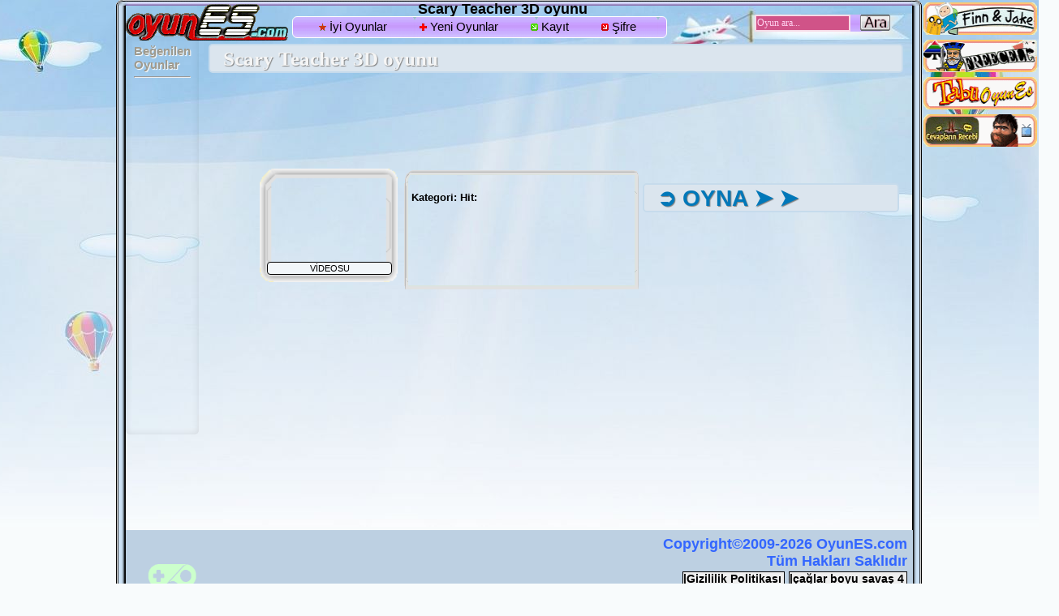

--- FILE ---
content_type: text/html; charset=ISO-8859-9
request_url: https://www.oyunes.com/Scary-Teacher-3D.html
body_size: 4392
content:
<!DOCTYPE html>
<!--[if lt IE 8]><html class="lt-ie10 lt-ie9 lt-ie8" lang="tr-TR"><![endif]-->
<!--[if IE 8]><html class="lt-ie10 lt-ie9 ie8" lang="tr-TR"><![endif]-->
<!--[if IE 9]><html class="lt-ie10 ie9" lang="tr-TR"><![endif]-->
<!--[if gt IE 9]><!--><html lang="tr-TR"><!--<![endif]-->
<head>
 <title>Scary Teacher 3D  oyunu </title>
<meta http-equiv="Content-Type" content="text/html; charset=iso-8859-9" />
<meta http-equiv="Content-Language" content="tr" />
<meta name="Language" content="Turkish" />
<meta name="Robots" content="index,follow" />
<meta name="description" content="Scary Teacher 3D oyunu" />
<meta name="keywords" content="Scary Teacher 3D  oyunu  oyunlar?, arabalar, yeni oyunlar, g?zel oyunlar, mini, peri, kraloyun" />
<meta name="google-site-verification" content="pDlQxJPCdm0Qe2CE5UyeRi5HRwuEN9r5huxWerGQ_5c" />
<link rel="stylesheet" type="text/css" href="//www.oyunes.com/templates/v3/featured.css" />
<link href="//www.oyunes.com/templates/v3/default.css" rel="stylesheet" type="text/css" />
<link href="//www.oyunes.com/templates/v3/style.css" rel="stylesheet" type="text/css" />
<link href="//www.oyunes.com/templates/v3/oyunlar.css" rel="stylesheet" type="text/css" />
<link href="//www.oyunes.com/templates/v3/c.css" rel="stylesheet" type="text/css" />
<link rel="shortcut icon" href="//www.oyunes.com/simgeES.ico" type="image/x-icon" />
<meta property="og:title" content=" oyunu" />
<meta property="og:type" content="website" />
<meta property="og:url" content="//www.oyunes.com/Scary-Teacher-3D.html" />
<meta property="og:image" content="" />
<meta property="og:image:width" content="145" />
<meta property="og:description" content="" />	
<meta itemprop="image" content="" />
<meta http-equiv="X-UA-Compatible" content="IE=10" />

<script data-ad-client="ca-pub-1942408981640545" async src="https://pagead2.googlesyndication.com/pagead/js/adsbygoogle.js"></script>

<script async src="https://fundingchoicesmessages.google.com/i/pub-1942408981640545?ers=1" nonce="1SZBMjUHlI63bFfAM4K2dA"></script><script nonce="1SZBMjUHlI63bFfAM4K2dA">(function() {function signalGooglefcPresent() {if (!window.frames['googlefcPresent']) {if (document.body) {const iframe = document.createElement('iframe'); iframe.style = 'width: 0; height: 0; border: none; z-index: -1000; left: -1000px; top: -1000px;'; iframe.style.display = 'none'; iframe.name = 'googlefcPresent'; document.body.appendChild(iframe);} else {setTimeout(signalGooglefcPresent, 0);}}}signalGooglefcPresent();})();</script>
<!--[if lte IE 6]>
<style type="text/css">
#solreklam {
    position: absolute;
    float: left;
    width: 120px;
    height: 600px;
    top: 3px;
	left: -166px;
	z-index:1; }
</style>
<![endif]-->
</head>
<body>

<div id="outer">
<div class="ust">
</div>
<div id="main">
<div class="containerust">
    	<div class="headerust">
            <!--title-->
            <div class="titleh2">
  <h4>Scary Teacher 3D  oyunu  </h4>
            </div>
            <!--topMenu-->
            <div class="menuh2 rdh25 sprh2">
<ul class="enes">
	<li><img alt="OyunEs" src="//www.oyunes.com/resim_menu/hit.gif" /> <span class="uyeol"><a href="//www.oyunes.com/cokoynanlar/">İyi Oyunlar</a></span> </li>
	<li><img alt="OyunEs" src="//www.oyunes.com/resim_menu/yeni.gif" /> <span class="uyeol"><a href="//www.oyunes.com/yenioyunlar/">Yeni Oyunlar</a></span> </li>
	<li><img alt="OyunEs" src="//www.oyunes.com/resim_menu/uyeol.gif" /> <span class="uyeol"><a href="//www.oyunes.com/index.php?task=register">Kayıt</a></span> </li>
	<li><img alt="OyunEs" src="//www.oyunes.com/resim_menu/sifremiunutum.gif" /> <span class="sifremi"><a href="//www.oyunes.com/index.php?task=lost_pass">Şifre</a></span></li>
</ul>
                <!--siteMenu-->
             </div>
			  <div class="righth2">
                    <div class="searchBoxh2 sprh2 rdh25">
		<form action="//www.oyunes.com/index.php" method="get" enctype="application/x-www-form-urlencoded">
        <input name="task"  type="hidden" value="arama" />
<div class="search_button"><input src="//www.oyunes.com/images/search_button.png" value="Search" type="image" /></div>

<input name="kelime" title="Oyun ara" class="inputara" size="8" value="Oyun ara..." onblur="if(this.value=='') this.value='Oyun ara...';" onfocus="if(this.value=='Oyun ara...') this.value='';" maxlength="20" type="text" />
</form>
 
                    </div>
                    <!--searchBox-->
                <!--right-->
            </div>
            <!--menu-->            
            <div class="logoh2">
            	<a href="//www.oyunes.com/">OyunEs</a>
            </div>
            <!--logo-->

</div>
</div>
			


</div>
<div class="ortasi">
  <div style="margin: auto; width: auto; height: auto !important;">
    <div id="wrapper" style="padding: 1px 0px 2px 0px;">
      <table width="100%" height="580px" border="0" align="center" cellpadding="0" cellspacing="0">
       <tr>
<!--sol-->

<td width="154" valign="top"  style="padding-top: 0px;">
 
<div class="sidebar__liked-games">
		<div class="sidebar__liked-games__title">
			<h3>Beğenilen Oyunlar</h3><hr>
		</div>
		<div class="sidebar__liked-games__list">
		</div>
	</div>
<div class="clr"></div>
 </td>
 
<!--sag-->
<td class="orta" align="right" valign="top">
	<table width="100%" cellpadding="0" cellspacing="0">
     <tr>
      <td colspan="6" valign="top">
			
    <div id="playnow">
<span style="float:left;">Scary Teacher 3D  oyunu</span>
	</div>
 
			<div style="min-height:90px;width:740;padding-left: 5px;margin-top: -8px;" align="center"> 
<script async src="//pagead2.googlesyndication.com/pagead/js/adsbygoogle.js"></script>
<ins class="adsbygoogle"
     style="display:inline-block;width:728px;height:90px"
     data-ad-client="ca-pub-1942408981640545"
     data-ad-slot="5746598837"></ins>
<script>
     (adsbygoogle = window.adsbygoogle || []).push({});
</script> 
</div>
			
			<div style="min-height:22px;width:700;padding-right: 25px;padding-top: 10px;" align="right"> 

<!-- SosyalBas. -->



<!-- SosyalBit. -->
		</div>	
 		<table width="100%" border="0" cellpadding="5" cellspacing="0">
		<tr>
        <td class="ana" valign="top" align="center">
		<table width="100%" border="0" cellpadding="5" cellspacing="0">
        <tr>

            <td width="380" align="left" height="65">
		<div style="position: absolute; top: 210px; left: 170px; width: 170px; height: 140px;">
				<img style="z-index: 1; position: absolute; top: 50% !important; bottom: 50%; transform: translate3d(0,-50%,0) !important; left: 10px; max-height:135px; width:150px !important;" src="" alt="" title="">
				<img style="z-index: 2; position: absolute; top: 0px; left: 0px;" src="//www.oyunes.com/images/game_100_border.gif" height="140" width="170">
			</div>	
		<div style="position: absolute; top: 210px; left: 347px; width: 280px; height: 147px; padding:0px 0px 2px 10px;  background: url(//www.oyunes.com/images/game_125_border.gif)">
			<p style="top: -5px; width: 255px;" align="center">
			<div style="width:274px; height:120px;  margin-top:-7px; overflow:auto; font-size:13px;"> <br><strong>Kategori:</strong><code><a href='//www.oyunes.com//.html'><font color="E50304"></font></a></code><strong> Hit:</strong><code><font color="E50304"></font></code>   			</div>	
		</p>

			</div>

<div style="position: absolute; top: 325px; left: 179px; width: 154px; height: 14px;z-index:2000;">
<div class="highlight"> <a id="open" href="#"> VİDEOSU </a> </div>
<!-- Tam Ekran. -->
<div id="lightbox" class="hidden">
        <div class="inner">
<a  href="#" id="close"><img src="images/kapa.png" alt="kapat" /></a>

	<div class="sosyalmedyavideo">
	<div class="g-ytsubscribe" data-channel="OyunVeEglence" data-onytevent="onYtEvent"></div>
	<div id="ytsubscribe-events-log"></div>
	
	<script type="text/javascript" src="https://apis.google.com/js/platform.js">  {lang: 'tr'} </script>
	<div class="full-video">
	<object width="940" height="530"><param name="movie" value="http://www.youtube.com/v/"></param><param name="allowFullScreen" value="true"></param><param name="allowscriptaccess" value="always"></param><embed src="https://www.youtube.com/v/" type="application/x-shockwave-flash" allowscriptaccess="always" allowfullscreen="true" width="940" height="530"></embed></object>
		</div>
	</div> 

</div>
</div>
<script type="text/javascript" src="https://code.jquery.com/jquery-1.9.1.min.js"></script>
    <script>
            $('#open').click(function(){ 
                $('#lightbox').removeClass('hidden'); 
            });
            $('#close').click(function(){ 
                $('#lightbox').addClass('hidden'); 
            });
           var KEYCODE_ESC = 27;
           $(document).keyup(function(e) {
                if (e.keyCode == KEYCODE_ESC)
                    $('#close').trigger('click');
            });
    </script>
<!-- Tam Ekran Bit. -->
</div>
 

</td>
          </tr>
			<tr>
    <td align="left" 
        style="width:380px; max-width:380px; min-width:380px; height:58px; overflow:hidden;">
            </td>
          </tr>
<tr>
    <td align="left" 
        style="width:380px; max-width:380px; min-width:380px; height:250px; overflow:hidden;">
        
        <script async src="https://pagead2.googlesyndication.com/pagead/js/adsbygoogle.js?client=ca-pub-1942408981640545"
     crossorigin="anonymous"></script>
<!-- OyunEs_oyunalt -->
<ins class="adsbygoogle"
     style="display:block"
     data-ad-client="ca-pub-1942408981640545"
     data-ad-slot="1758660434"
     data-ad-format="auto"></ins>
<script>
     (adsbygoogle = window.adsbygoogle || []).push({});
</script>   

    </td>
</tr>
       </table></td>
        <td class="ana" valign="top" width="336" align="center">
 <ul id="info">
                            </ul>          
					 
	

    <div id="playnow">
<span style="font-size:28px;font-weight:900;float:left;"><a href="" class="blinking">
            <font color="#0078B9"> &#10162; OYNA &#10148; &#10148;    </font></a></span> 
	</div>



	<div style="min-height:28px;width:100%;padding-left: 5px; text-align:center;"> 


	</div>

         </td>
      </tr>
       </table>

     </td>
    </tr>
   </table>
</td>
  </tr>

<!--sag bitti-->
	 								   
<table width="100%" class="bg" bgcolor="#BDD0E2" cellpadding="5">
  <tr>
    <td width="170" height="1" valign="center" align="left">
    <a href="//www.oyunes.com/m/" title="RSS"><img src="//www.oyunes.com/m/images/oyunesmedia-mobil.png" alt="rss" width="100" height="70" ></a><br>
	</td> 
	    
	<td width="100" align="left" valign="bottom"> 
<!--  Start -->
	<!-- End -->
	 </td>
    <td width="120" height="1" align="right" valign="bottom" class="hid"> 
	<span class="profiletext"><b>Copyright©2009-2026 OyunES.com<br>Tüm Hakları Saklıdır</b></span><br>
	<span class="profiletext"><a title="Çerezler" href="//www.oyunes.com/gizlilikpolitikasi" target="_top" class="comments"><b>|Gizililik Politikası</b></a> <a title="çağlar boyu savaş 4, çağlar boyu savunma 4" href="//www.oyunes.com/oyna/3337" target="_top" class="comments"><b>|çağlar boyu savaş 4</b></a> <a title="Türkçe scrabble oyunu oyna " href="//www.oyunes.com/oyna/3252" target="_top" class="comments"><b>|Türkçe scrabble oyna</b></a> <a title="Tabu oyununu oyna" href="//www.oyunes.com/tabu-oyunu-oyna.html" target="_top" class="comments"><b>|Tabu oyna</b></a> <a title="fin ve cek oyunlari oyna hepsi" href="//www.oyunes.com/e/fin_ve_cek_oyunlari.html" target="_top" class="comments"><b>|fin ve cek oyunlari</b></a> </span>
	<br> 
	<br> 
	    <a href="//www.oyunes.com/rss/" title="RSS"><img src="//www.oyunes.com/img/rss.png" alt="rss" width="30" height="20" ></a> 
		<a href="//www.oyunes.com/iletisim/" title="iletisim"><img src="//www.oyunes.com/m/images/ikon_iletisim_formu.png" alt="rss" width="30" height="20" ></a>	
	<br>
</td>
</tr>
</table>

    </table>


</div>
</div>
</div>


<div class="alt"></div>

<div id="solreklam"> <script async src="https://pagead2.googlesyndication.com/pagead/js/adsbygoogle.js?client=ca-pub-1942408981640545"
     crossorigin="anonymous"></script>
<!-- OyunesAnaSol -->
<ins class="adsbygoogle"
     style="display:block"
     data-ad-client="ca-pub-1942408981640545"
     data-ad-slot="6549607634"
     data-ad-format="auto"></ins>
<script>
     (adsbygoogle = window.adsbygoogle || []).push({});
</script> </div>
<div id='sagreklam'><a title="//www.oyunes.com/finvecekoyunlari/" href="//www.oyunes.com/reklam.php?id=2" rel="nofollow" target="_blank"><img src="//www.oyunes.com/site/finvecekoyunlari.gif" alt="Fin ve cek oyunlari oyna" width="140" height="40"></a>
<br>
<a title="//www.oyunes.com/freecelloyna/" href="//www.oyunes.com/reklam.php?id=3" rel="nofollow" target="_blank"><img src="//www.oyunes.com/site/freecel.gif" alt="Kagit oyunu ve fal acma oyunu oynamak icin tikla." width="140" height="40"></a>
<br>
<a title="//www.oyunes.com/tabuoyna/" href="//www.oyunes.com/reklam.php?id=4" rel="nofollow" target="_blank"><img src="//www.oyunes.com/site/tabuoyna.gif" alt="Evlerde zevkle oynanan kelime ve hafiza oyunlarindan olan bu oyunu Bilgisayrla nas?l oynariz dedik ve size bu oyunu yaptik. Oyunu oynamak icin tikla." width="140" height="40"></a>
<br>
<a title="//www.oyunes.com/recep-abiye-soru-sor-oyunu.html" href="//www.oyunes.com/reklam.php?id=8" rel="nofollow" target="_blank"><img src="//www.oyunes.com/site/recepesor.gif" alt="Receple keyifli bir sohbete var misin? yok musun?" width="140" height="40"></a>
<br>
<script async src="//pagead2.googlesyndication.com/pagead/js/adsbygoogle.js"></script>
<ins class="adsbygoogle"
     style="display:inline-block;width:160px;height:450px"
     data-ad-client="ca-pub-1942408981640545"
     data-ad-slot="2228611433"></ins>
<script>
     (adsbygoogle = window.adsbygoogle || []).push({});
</script></div>
</div>
</div>
<script type="text/javascript">
  (function(i,s,o,g,r,a,m){i['GoogleAnalyticsObject']=r;i[r]=i[r]||function(){
  (i[r].q=i[r].q||[]).push(arguments)},i[r].l=1*new Date();a=s.createElement(o),
  m=s.getElementsByTagName(o)[0];a.async=1;a.src=g;m.parentNode.insertBefore(a,m)
  })(window,document,'script','//www.google-analytics.com/analytics.js','ga');

  ga('create', 'UA-4066137-27', 'oyunes.com');
  ga('send', 'pageview');

</script>


	<script defer src="https://static.cloudflareinsights.com/beacon.min.js/vcd15cbe7772f49c399c6a5babf22c1241717689176015" integrity="sha512-ZpsOmlRQV6y907TI0dKBHq9Md29nnaEIPlkf84rnaERnq6zvWvPUqr2ft8M1aS28oN72PdrCzSjY4U6VaAw1EQ==" data-cf-beacon='{"version":"2024.11.0","token":"dcfc6f024ad84acb90a3bf51b069641b","r":1,"server_timing":{"name":{"cfCacheStatus":true,"cfEdge":true,"cfExtPri":true,"cfL4":true,"cfOrigin":true,"cfSpeedBrain":true},"location_startswith":null}}' crossorigin="anonymous"></script>
</body></html>

--- FILE ---
content_type: text/html; charset=utf-8
request_url: https://accounts.google.com/o/oauth2/postmessageRelay?parent=https%3A%2F%2Fwww.oyunes.com&jsh=m%3B%2F_%2Fscs%2Fabc-static%2F_%2Fjs%2Fk%3Dgapi.lb.en.2kN9-TZiXrM.O%2Fd%3D1%2Frs%3DAHpOoo_B4hu0FeWRuWHfxnZ3V0WubwN7Qw%2Fm%3D__features__
body_size: 160
content:
<!DOCTYPE html><html><head><title></title><meta http-equiv="content-type" content="text/html; charset=utf-8"><meta http-equiv="X-UA-Compatible" content="IE=edge"><meta name="viewport" content="width=device-width, initial-scale=1, minimum-scale=1, maximum-scale=1, user-scalable=0"><script src='https://ssl.gstatic.com/accounts/o/2580342461-postmessagerelay.js' nonce="HRjc7lW6VOFV8--NBC8piw"></script></head><body><script type="text/javascript" src="https://apis.google.com/js/rpc:shindig_random.js?onload=init" nonce="HRjc7lW6VOFV8--NBC8piw"></script></body></html>

--- FILE ---
content_type: text/html; charset=utf-8
request_url: https://www.google.com/recaptcha/api2/aframe
body_size: 266
content:
<!DOCTYPE HTML><html><head><meta http-equiv="content-type" content="text/html; charset=UTF-8"></head><body><script nonce="61VxYFlwfbTlh_gCfYx1wg">/** Anti-fraud and anti-abuse applications only. See google.com/recaptcha */ try{var clients={'sodar':'https://pagead2.googlesyndication.com/pagead/sodar?'};window.addEventListener("message",function(a){try{if(a.source===window.parent){var b=JSON.parse(a.data);var c=clients[b['id']];if(c){var d=document.createElement('img');d.src=c+b['params']+'&rc='+(localStorage.getItem("rc::a")?sessionStorage.getItem("rc::b"):"");window.document.body.appendChild(d);sessionStorage.setItem("rc::e",parseInt(sessionStorage.getItem("rc::e")||0)+1);localStorage.setItem("rc::h",'1769839574415');}}}catch(b){}});window.parent.postMessage("_grecaptcha_ready", "*");}catch(b){}</script></body></html>

--- FILE ---
content_type: text/css
request_url: https://www.oyunes.com/templates/v3/featured.css
body_size: 422
content:
.sliderwrapper{
line-height:1.3;
top: 0;  /*leave as is*/
}



.sliderwrapper .contentdiv{
visibility: hidden; /*leave as is*/
padding:0px;
}
.game_title {
font-family:Verdana, Arial, Helvetica, sans-serif;
font-size:18px;
color:#000000;
}
.game_text {
font-family:Verdana, Arial, Helvetica, sans-serif;
font-size:12px;
width: 720px;
color:#000000;
}

.pagination{
background-color: navy;
padding: 0px 0px;
}

.pagination a{
padding: 0 5px;
text-decoration: none; 
color: #00007D;
background: white;
}

.pagination a:hover, .pagination a.selected{
color: #000;
background-color: #FEE496;
}

#slider5{
height: 60px;
text-align:center;
}

#paginate-slider5{
background-image: url('//www.oyunes.com/resim_menu/bg.jpg');
text-align:center;
}

#paginate-slider5 a img{
width: 85px;
height: 62px;
border: 4px transparent;
	-moz-border-radius: 5px;
	-khtml-border-radius: 5px;
	-webkit-border-radius: 5px;
}

#paginate-slider5 a img:hover, #paginate-slider5 a.selected img{
width: 90px;
height: 64px;
border: 2px solid black;
}

/* Rounded boxes */
.oyun_bl{
 	width:305px; 
	display:block; 
	float:left; 
  }

.rc_tr,
.rc_tl,
.rc_br,

.rc_bl{
	background-repeat: no-repeat;
	line-height:1.3;
	width:161px; 
	display:block; 
	float:left; 
	margin:2px
 }
.rc_rklm{
	background-repeat: no-repeat;
	line-height:1.3;
	width:306px; 
	display:block; 
	float:left; 
	margin-top:15px;
	padding-left: 4px;
  }
.rc_blyaz{
	width:304px; 
	height:254px;
	float:left; 
	margin:3px
} 
.inner_top_ic{
    width:147px;
	background: #EBEBEB;
	color: #3f3f41;
	padding-left: 0px;
	padding-top: 5px;
}
.inner_top_icyaz{
    width:300px;
    border:2px outset #990000;
	background: #EBEBEB;
	color: #3f3f41;
	padding-left: 0px;
}

.rc_tr,
.rc_tl,
.rc_br,
.rc_bl{
	height: 100%;
	background-repeat: no-repeat;
}

.rc_l,
.rc_r{
	height: 100%;
	background-repeat: repeat-y;
}

.rc_t,
.rc_b{
	height: 100%;
	background-repeat: repeat-x;
}

.rc_tr, .rc_r{	background-position: 100% 0; }
.rc_br{	background-position: 100% 100%; }
.rc_bl, .rc_b{	background-position: 0 100%; }
.rc_tl, .rc_t, .rc_l{	background-position: 0 0; }

.g_tr{ background-image: url(//www.oyunes.com/images/b_top_right.jpg); }
.g_tl{ background-image: url(//www.oyunes.com/images/b_top_left.jpg); }
.g_b{ background-image: url(//www.oyunes.com/images/b_else.jpg); }


.lcom{
    width:101%;
	padding-left:1px 
}
.title_black{
	font-size: 17px;
	font-weight: bold;
	letter-spacing: -1px;
	color: #3f3f41;
	margin: 0;
	margin-bottom: 3px;
	padding: 0;
	padding-left: 12px;
	line-height: 100%;
	text-align:center;

}
.g_content{
	color: #58A2DF;
	background-image: url('//www.oyunes.com/resim_menu/bg.jpg');
	background-repeat: repeat-x;
	border: 3px solid #ccc  !important;
	color: #000000 !important;
	outline:none;
	cursor: pointer;
	border-radius: 5px;
	margin-top: 2px;
}

.g_content a{
	color: #8DCE0E;

}
.last_com{
    height:131px;

}
.clear{clear: both;}


--- FILE ---
content_type: text/css
request_url: https://www.oyunes.com/templates/v3/default.css
body_size: 647
content:
h1, h2, h3 { color: #000000; }
h4 { font-family: Arial, Helvetica, sans-serif;
font-size: 18px;
color: #000000;
padding: 0;
margin-top: 0;
position: absolute;
left: 30%;
transform: translate(-50%, -50%); }
h5 {padding-left:150px;margin:8px; font-family:arial; color:#000000; float:left; font-size:16px;}
p, blockquote, ul, ol {
	margin-bottom: 1.8em;
	line-height: 140%;
}

.boxed {

	margin: 110px 0 0 0;
}

.heading {
	margin-bottom: 40px;
	text-transform: uppercase;
	letter-spacing: 0px;
	font-size: 12px;
}

/* Header */

#header {
	width: 935px;
	height: 0px;
	margin: 0 0 0 0;
}

#header a {
	text-decoration: none;
	text-transform: uppercase;
	color: #000000;
}

#header h1 {
	top: 0px;
	height: 0px;
}

#header h2 {
	letter-spacing: 0px;
	height: 0px;
}

/* Columns */

#left {
	top: 0px;
	float: left;
	width: 188px;
	margin-left: 2px;
	text-align: center;
}

#right {
	float: right;
	width: 220px;
	margin-right: 10px;
}

#left ul, #left ol, #right ul, #right ol {
	list-style-position: inside;
}

#left li, #right li {
	margin-bottom: 1.5em;
}

#center {
	margin: 110px 0 0 188px;
	width: 730px;
}

#center ul, #center ol {
	margin-left: 0em;
}

/* Footer */

#footer {
	background: url(images/img3.jpg) repeat-x;
	text-align: center;
	font-size: 77%;
	color: #000000;
	width: 920px;
}

#legal {
	margin: 0;
	padding: 20px 0 0 0;
	line-height: normal;
}

#links {
	margin: 0;
	padding: 20px 0;
	line-height: normal;
}
.inputara {
	font:12px Georgia, "Times New Roman", Times, serif;
	background-color:#D05388;
	border:2px #F7DBE7 solid;
	padding:1px;
	width:112px;
	color:#FFD2F0
}
.search_button {
	position:absolute;
	margin-left:130px;
}
form {
	padding:0;
	margin:0;
}
.topright {
	float:left;
	width:200px;
}
.kategoriler-resim
{
	padding-left: 3px;
	float: left;
	width: 25px;
	height: 20px;
}
.kategoriler-kategori
{
	text-align: left;
	float: left;
	width: 110px;
	height: 20px;
	line-height: 19px;
}
.kategoriler-kategori A
{
	color: #2E4457;
	padding-left: 11px;
	font-size: 13px;
	text-decoration: none;
}
.kategoriler-kategori A:hover
{
	color: #2E4457;
	padding-left: 6px;
	font-size: 13px;
	text-decoration: underline;
}
#katsol
{
	float: left;
	width: 150px;
	margin: 0px 0px 0px 0px;
	display: inline;
}
#katkategoriler
{
	float: left;
	width: 150px;
	margin: 0px;
	padding-bottom: 5px;
	background: #FFF url(/resim_menu/kategori/katkategoriler.jpg) no-repeat bottom;
}
#katkategoriler H2
{
	height: 25px;
	padding-left: 0px;
	color: #000000;
	font-size: 14px;
	font-weight: bold;
	text-align: center;
	background: url(/resim_menu/kategori/katkategoriler-h2.gif) no-repeat;
}
#katkategoriler DL
{
		padding-left: 5px;

	float: left;
	width: 145px;
	margin: 0px 0px 0px;
	display: inline;
	background: url(/resim_menu/kategori/katkategoriler-dl.jpg);
}
.bilgi
{
background:#E9E9E9 url(atac.gif) no-repeat;
background-position:10px 50%;
padding:10px 10px 10px 10px;
margin-top:6px;
padding-left:30px;
font:13px/1.2 verdana;
margin-left: auto;
margin-right: auto;
width: 59em;
border:1px solid #F90}
.bilgisade
{
background:#E9E9E9;
background-position:10px 50%;
margin-top:6px;
padding-left:30px;
border:1px solid #F90}
.bilgireklam
{
background:#E9E9E9;
border:1px solid #F90
position: relative; top: 0px; left: 471px; width: 336px; height: 266px; padding: 2px 2px 15px;}
.toplambilgi
{
background:#E9E9E9;
font-size:13px;
font:13px/1.2 verdana;
border:1px solid #F90}
#toplambilgi h2
{
	height: 25px;
	padding-left: 0px;
	color: #000000;
	font-size: 14px;
	font-weight: bold;
	text-align: center;
	background: url(/resim_menu/kategori/katkategoriler-h2.gif) no-repeat;
}

--- FILE ---
content_type: text/css
request_url: https://www.oyunes.com/templates/v3/oyunlar.css
body_size: 776
content:
A.menulink {
background-color : #78BBFF;
display : block;
text-decoration : none;
font-size : 11px;
color : #000000;
border-bottom : 1px solid #94c3e7;
padding-top : 2px;
padding-bottom : 2px;
padding-left : 15px;
background-repeat : no-repeat;
margin-top : 0;
}
A.menulink:hover {
padding-left : 15px;
background-color : #a6cdee;
color : #000000;
background-repeat : no-repeat;
}
A.benzerlink {
padding-right : 0;
padding-left : 0;
float : left;
margin : 0;
list-style-type : none;
background-color : #78BBFF;
font-size : 11px;
color : #000000;
border-bottom : 2px solid #94c3e7;
padding-top : 1px;
padding-bottom : 1px;
padding-right : 0;
padding-left : 0;
background-repeat : no-repeat;
margin : 0;
text-align : center;
}
A.benzerlink:hover {
padding-right : 0;
padding-left : 0;
float : left;
margin : 0;
border-bottom : 2px solid #00c3e7;
list-style-type : none;
background-color : #00cdee;
background-repeat : no-repeat;
width : 99%;
text-align : center;

}


.ana {
padding-top : 0px;
margin-top : -32px;
font-size : 12px;
}
.gametitle {
color : #000000;
font-size : 11px;
padding : 5px;
font-weight : bold;
}
.menutitle {
color : #ff0000;
font-size : 30px;
text-indent : 12px;
font-weight : bold;
}
.menutitle:visited {
color : #ff0000;
}
.info {
color : #ffffff;
font-size : 25px;
text-indent : 12px;

}
.button {
font-size : 10px;
}
.button2 {
font-size : 11px;
font-family : Verdana, sans-serif;
color : #000000;
height : 18px;
background-color : #aaaaaa;
border-style : solid;
border-color : #444444;
border-width : 1px;
}
.hid {
color : #cde1f5;
font-size : 9px;
}
.alt {
font-size : 9px;
}
.cat {
color : #000000;
font-size : 15px;
font-weight : bold;
}
.small {
color : #000000;
font-size : 10px;
font-weight : bold;
text-decoration : none;
line-height : 0.8;
}
a.title {
color : #000000;
font-size : 11px;
text-decoration : none;
}
a.title:visited {
color : #000000;
}
a.title:hover {
color : #666666;
}
a.cizik {
color : #000000;
font-size : 12px;
font-weight : bold;
}
a.cizik:visited {
color : #000000;
}
a.cizik:hover {
color : #666666;
}
.bord {
border : 1px solid #A3D63F;
}
A.gamelink {
text-decoration : none;
font-size : 11px;
color : #000000;
margin-top : 0;
}
A.gamelink:hover {
background-color : #a6cdee;
color : #000000;
}
h1 {
font-family : Arial, Helvetica, sans-serif;
font-size : 23px;
color : #00cc33;
padding : 0;
margin : 0;
}
h2 {
color : #ffffff;
font-size : 11px;
font-family : Arial, Helvetica, sans-serif;
font-weight : 100;
padding : 0;
margin : 0;
}
UL#gallery {
float : left;
margin : 0 auto 0 auto;
padding-right : 0;
padding-left : 10px;
list-style-type : none;
width : 99%;
}
UL#gallery LI {
margin : 0;
border : 1px solid #007bc4;
display : block;
background : #a6cdee;
height : 85px;
text-decoration : none;
display : inline;
float : left;
margin : 0 0 40px 40px;
width : 85px;
text-align : center;
}
UL#gallery IMG {
display : block;
border : 0;
width : 85px;
height : 55px;
}
.paging {
color : #ffffff;
font-size : 30px;
font-weight : bold;
text-decoration : none;
}
UL#games {
padding-right : 0;
padding-left : 0;
float : left;
margin : 0;
list-style-type : none;
width : 99%;
}
UL#games LI {
background-image : url(//www.oyunes.com/img/menu.gif);
background-repeat : no-repeat;
padding-left : 14px;
float : left;
margin : 0;
width : 130px;
}
UL#games LI {
font-family : Arial, Helvetica, sans-serif;
font-size : 9px;
color : #333333;
text-decoration : none;
}
UL#info {
padding : -7px;
padding-left : 2px;
float : left;
margin : 0;
list-style-type : none;
width : 100%;
}
UL#info LI {
padding: 0 0px 4px 0px;
display : block;
height : 88px;
text-decoration : none;
display : block;
float : left;
margin : 8px 0 2px 1px;
width : 108px;
text-align : center;
}
UL#info img{width : 100px;height : 70px;opacity:1;transition:500ms ease-in-out;-moz-box-shadow:inset 0 0 10px rgba(0,0,0,0.10);-webkit-box-shadow:inset 0 0 10px rgba(0,0,0,0.10);box-shadow:inset 0 0 10px rgba(0,0,0,0.10);border-radius:5px;}
UL#info img:hover{opacity:.5}


UL#infoC {
padding : 5px;
padding-left : 2px;
float : left;
margin : 0;
list-style-type : none;
width : 100%;
}
UL#infoC LI {
display : block;
height : 125px;
text-decoration : none;
display : block;
float : left;
margin : 0 0 12px 8px;
width : 152px;
text-align : center;
}
UL#infoC IMG {
display : block;
border : 0;
width : 152px;
height : 106px;
}
UL#tagyok {
display : block;
border : 3;
width : 450px;
height : 85px;
}
UL#infotag {
padding : 10px;
padding-left : 2px;
float : left;
margin : 0;
list-style-type : none;
width : 100%;
}
UL#infotag LI {
background: #fff;
float: left;
display: block;
color: #0d2474;
text-decoration: none;
text-align: center;
height: 165px;
width: 178px;
margin: 0 2px 12px 7px;
border: 0.01em solid #060606;
-webkit-border-radius: 11px;
-moz-border-radius: 11px;
border-radius: 11px;
}
UL#infotag IMG {
border: 0em solid ;
  -webkit-border-radius: 11px;
   -moz-border-radius: 11px;
   border-radius: 11px;
display : block;
width : 178px;
height : 135px;
}
UL#infotag a {
font-size : 14px;
font-weight : bold;
line-height : 0.9em;

}

.pclass {
line-height : 1.2em;
font-family : Verdana, sans-serif;
		position:relative;
		text-align:center; 
		margin:0;
		font-size:9px;
		color: #060606;
overflow: hidden;

		}

--- FILE ---
content_type: text/css
request_url: https://www.oyunes.com/templates/v3/c.css
body_size: 19
content:



#kwick .kwicks {
	background-color:transparent;
	 display: block;
	 height: 38px;
	 margin: 0px;
	 margin-top: 1px;
	 padding: 0
	
}

#kwick li {
	 float: left;
	 margin: 0;
	 padding: 0;
	 list-style: none;
}

#kwick .kwick {
	 display: block;
	 cursor: pointer;
	 overflow: hidden;
	 height: 40px;
	 width: 70px;
	 background: #fff;
}


#kwick .kwick span {
	 display: none;
}

#kwick .opt1 {
	background-color:transparent;
	 outline: none
}

#kwick .opt2 {
	background-color:transparent;
	 outline: none
}

#kwick .opt3 {
	background-color:transparent;
	 outline: none
}

#kwick .opt4 {
	background-color:transparent;
	 outline: none
}

#kwick .opt5 {
	background-color:transparent;
	 outline: none
}

#kwick .opt6 {
	background-color:transparent;
	 outline: none;
}

#kwick .opt7 {
	background-color:transparent;
	 outline: none
}

#kwick .opt8 {
	background-color:transparent;
	 outline: none
}

#kwick .opt9 {
	background-color:transparent;
	 outline: none
}

#kwick .opt10 {
	background-color:transparent;
	 outline: none
}

#kwick .opt11 {
	background-color:transparent;
	 outline: none
 }
#kwick .opt12 {
	background-color:transparent;
	 outline: none
 }
.kwbg
{
width:970px;
margin:auto;
padding-bottom:1px;
}
.ust
{
background-image: url('//www.oyunes.com/resim_menu/ust.png');
background-repeat: no-repeat;
padding:0px;
width: 1000px;
height: 12px;
margin-left: -10px;
margin-top: -2px;
}
.ortasi
{
background-image: url('//www.oyunes.com/resim_menu/orta.png');
background-repeat: repeat-y;
width: 1000px;
text-align:left;
margin-left: -10px;
margin-top: 1px;
}
.alt
{
background-image: url('//www.oyunes.com/resim_menu/alt.png');
background-repeat: no-repeat;
width: 1000px;
height: 25px;
margin-left: -10px;

}
#wrapper 
{ 
 margin: 0 auto;
 width: 970px;
}


.uyeol a:link
{
color: #000000;
}
.sifremi a:link
{
color: #000000;
}
.hatirla a:link
{
color: #000000;
}	
.uyeol a:visited
{
color: #000000;
}
.sifremi a:visited
{
color: #000000;
}
.hatirla a:visited
{
color: #000000;
}	
.uyeol a:hover
{
color: #4EDD00;
}
.sifremi a:hover
{
color: #ff0000;
}
.hatirla a:hover
{
color: #FF7A00;
}	


--- FILE ---
content_type: text/plain
request_url: https://www.google-analytics.com/j/collect?v=1&_v=j102&a=710016887&t=pageview&_s=1&dl=https%3A%2F%2Fwww.oyunes.com%2FScary-Teacher-3D.html&ul=en-us%40posix&dt=Scary%20Teacher%203D%20oyunu&sr=1280x720&vp=1280x720&_u=IEBAAAABAAAAACAAI~&jid=307704722&gjid=911378716&cid=1791092969.1769839573&tid=UA-4066137-27&_gid=2064933226.1769839573&_r=1&_slc=1&z=550452878
body_size: -449
content:
2,cG-MTG1Z2T63S

--- FILE ---
content_type: application/javascript; charset=utf-8
request_url: https://fundingchoicesmessages.google.com/f/AGSKWxWm1e2P4Uap7DYK-JcYP3MTYmuVOcVNBBuYt6h30urZeIE8AlP8b11BzmD27tDGxeh9xqW22ecq4yCaRuU1mohHKCiSqL3JpiGc7D5Qw2ENjgMmP5gD76IOPsZt0_-PWoQBw3teE3OhPR1kqcz8Vv1KEJLwQLWZN_wXa2K2zFJqLEW4K46qZzOpHqFz/_/ad-background.&bannerid=/banners.php?id/ad_leader._right_ads_
body_size: -1287
content:
window['e35dedeb-9fa1-47ca-8575-cdf1f7e77490'] = true;